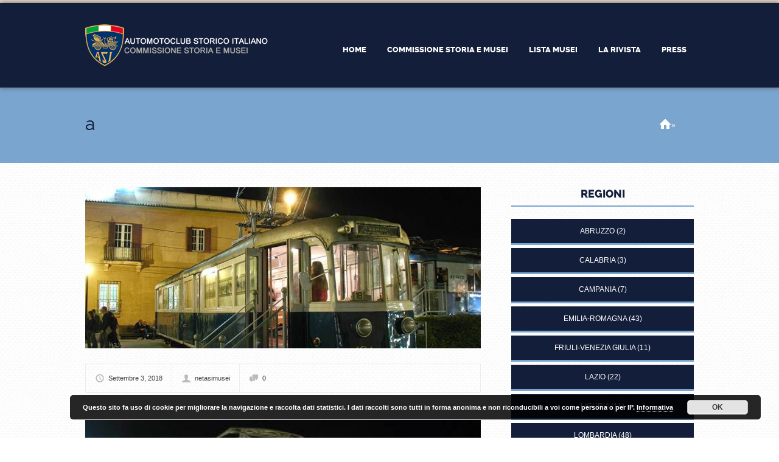

--- FILE ---
content_type: text/html; charset=UTF-8
request_url: https://asimusei.it/museo/museo-ferroviario-del-trasporto-atac/a/
body_size: 9491
content:
<!doctype html>

<!--[if IE 8]><html class="no-js oldie ie8 ie" lang="it-IT"><![endif]-->
<!--[if IE 9]><html class="no-js oldie ie9 ie" lang="it-IT"><![endif]-->
<!--[if gt IE 9]><!--><html class="no-js" lang="it-IT"><!--<![endif]--><head>
		<meta charset="UTF-8" />
<script type='text/javascript'>var ua = navigator.userAgent; var meta = document.createElement('meta');if((ua.toLowerCase().indexOf('android') > -1 && ua.toLowerCase().indexOf('mobile')) || ((ua.match(/iPhone/i)) || (ua.match(/iPad/i)))){ meta.name = 'viewport';	meta.content = 'target-densitydpi=device-dpi, width=device-width'; }var m = document.getElementsByTagName('meta')[0]; m.parentNode.insertBefore(meta,m);</script> 		


		<title>ASI Musei - a</title>
		<link rel="profile" href="https://gmpg.org/xfn/11" />
		<link rel="pingback" href="https://asimusei.it/xmlrpc.php" />
        
        <meta name="Author" content="asimusei" />
        
        <link rel="stylesheet" type="text/css" href="https://asimusei.it/wp-content/themes/businessfinder/design/fonts/css/font-awesome.css" />
        
        <link rel="stylesheet" type="text/css" href="https://asimusei.it/wp-content/themes/businessfinder/custom.css" /> 
        
        <link rel="icon" type="image/png" href="https://www.asimusei.it/wp-content/themes/businessfinder/design/img/favicon/16.png" />
        <link rel="apple-touch-icon" sizes="57x57" href="/wp-content/themes/businessfinder/design/img/favicon/57.png" />
        <link rel="apple-touch-icon-precomposed" sizes="57x57" href="/wp-content/themes/businessfinder/design/img/favicon/57.png" />
        <link rel="apple-touch-icon" sizes="72x72" href="/wp-content/themes/businessfinder/design/img/favicon/72.png" />
        <link rel="apple-touch-icon" sizes="114x114" href="/wp-content/themes/businessfinder/design/img/favicon/114.png" />
        <link rel="apple-touch-icon" sizes="120x120" href="/wp-content/themes/businessfinder/design/img/favicon/144.png" />
        <link rel="apple-touch-icon" sizes="144x144" href="/wp-content/themes/businessfinder/design/img/favicon/144.png" />
        <meta name="application-name" content="ASI Musei" />
        <meta name="msapplication-TileImage" content="/wp-content/themes/businessfinder/design/img/favicon/144.png" />
        <meta name="msapplication-TileColor" content="#131F3A" />
        
        
<meta name='robots' content='index, follow, max-image-preview:large, max-snippet:-1, max-video-preview:-1' />

	<!-- This site is optimized with the Yoast SEO plugin v19.2 - https://yoast.com/wordpress/plugins/seo/ -->
	<link rel="canonical" href="https://asimusei.it/wp-content/uploads/2018/09/a.jpg" />
	<meta property="og:locale" content="it_IT" />
	<meta property="og:type" content="article" />
	<meta property="og:title" content="ASI Musei - a" />
	<meta property="og:url" content="https://asimusei.it/wp-content/uploads/2018/09/a.jpg" />
	<meta property="og:site_name" content="ASI Musei" />
	<meta property="og:image" content="https://asimusei.it/wp-content/uploads/2018/09/a.jpg" />
	<meta property="og:image:width" content="800" />
	<meta property="og:image:height" content="600" />
	<meta property="og:image:type" content="image/jpeg" />
	<meta name="author" content="netasimusei" />
	<script type="application/ld+json" class="yoast-schema-graph">{"@context":"https://schema.org","@graph":[{"@type":"WebSite","@id":"https://asimusei.it/#website","url":"https://asimusei.it/","name":"ASI Musei","description":"","potentialAction":[{"@type":"SearchAction","target":{"@type":"EntryPoint","urlTemplate":"https://asimusei.it/?s={search_term_string}"},"query-input":"required name=search_term_string"}],"inLanguage":"it-IT"},{"@type":"WebPage","@id":"https://asimusei.it/wp-content/uploads/2018/09/a.jpg#webpage","url":"https://asimusei.it/wp-content/uploads/2018/09/a.jpg","name":"ASI Musei - a","isPartOf":{"@id":"https://asimusei.it/#website"},"datePublished":"2018-09-03T13:23:15+00:00","dateModified":"2018-09-03T13:23:15+00:00","breadcrumb":{"@id":"https://asimusei.it/wp-content/uploads/2018/09/a.jpg#breadcrumb"},"inLanguage":"it-IT","potentialAction":[{"@type":"ReadAction","target":["https://asimusei.it/wp-content/uploads/2018/09/a.jpg"]}]},{"@type":"BreadcrumbList","@id":"https://asimusei.it/wp-content/uploads/2018/09/a.jpg#breadcrumb","itemListElement":[{"@type":"ListItem","position":1,"name":"Home","item":"https://asimusei.it/"},{"@type":"ListItem","position":2,"name":"Museo Ferroviario del Trasporto ATAC","item":"https://asimusei.it/museo/museo-ferroviario-del-trasporto-atac/"},{"@type":"ListItem","position":3,"name":"a"}]}]}</script>
	<!-- / Yoast SEO plugin. -->


<link rel='dns-prefetch' href='//maps.google.com' />
<link rel='dns-prefetch' href='//s.w.org' />
<link rel="alternate" type="application/rss+xml" title="ASI Musei &raquo; Feed" href="https://asimusei.it/feed/" />
<link rel="alternate" type="application/rss+xml" title="ASI Musei &raquo; Feed dei commenti" href="https://asimusei.it/comments/feed/" />
		<script type="text/javascript">
			window._wpemojiSettings = {"baseUrl":"https:\/\/s.w.org\/images\/core\/emoji\/13.1.0\/72x72\/","ext":".png","svgUrl":"https:\/\/s.w.org\/images\/core\/emoji\/13.1.0\/svg\/","svgExt":".svg","source":{"concatemoji":"https:\/\/asimusei.it\/wp-includes\/js\/wp-emoji-release.min.js?ver=1aa284891c3c51a68b7461e10cc7b0c0"}};
			!function(e,a,t){var n,r,o,i=a.createElement("canvas"),p=i.getContext&&i.getContext("2d");function s(e,t){var a=String.fromCharCode;p.clearRect(0,0,i.width,i.height),p.fillText(a.apply(this,e),0,0);e=i.toDataURL();return p.clearRect(0,0,i.width,i.height),p.fillText(a.apply(this,t),0,0),e===i.toDataURL()}function c(e){var t=a.createElement("script");t.src=e,t.defer=t.type="text/javascript",a.getElementsByTagName("head")[0].appendChild(t)}for(o=Array("flag","emoji"),t.supports={everything:!0,everythingExceptFlag:!0},r=0;r<o.length;r++)t.supports[o[r]]=function(e){if(!p||!p.fillText)return!1;switch(p.textBaseline="top",p.font="600 32px Arial",e){case"flag":return s([127987,65039,8205,9895,65039],[127987,65039,8203,9895,65039])?!1:!s([55356,56826,55356,56819],[55356,56826,8203,55356,56819])&&!s([55356,57332,56128,56423,56128,56418,56128,56421,56128,56430,56128,56423,56128,56447],[55356,57332,8203,56128,56423,8203,56128,56418,8203,56128,56421,8203,56128,56430,8203,56128,56423,8203,56128,56447]);case"emoji":return!s([10084,65039,8205,55357,56613],[10084,65039,8203,55357,56613])}return!1}(o[r]),t.supports.everything=t.supports.everything&&t.supports[o[r]],"flag"!==o[r]&&(t.supports.everythingExceptFlag=t.supports.everythingExceptFlag&&t.supports[o[r]]);t.supports.everythingExceptFlag=t.supports.everythingExceptFlag&&!t.supports.flag,t.DOMReady=!1,t.readyCallback=function(){t.DOMReady=!0},t.supports.everything||(n=function(){t.readyCallback()},a.addEventListener?(a.addEventListener("DOMContentLoaded",n,!1),e.addEventListener("load",n,!1)):(e.attachEvent("onload",n),a.attachEvent("onreadystatechange",function(){"complete"===a.readyState&&t.readyCallback()})),(n=t.source||{}).concatemoji?c(n.concatemoji):n.wpemoji&&n.twemoji&&(c(n.twemoji),c(n.wpemoji)))}(window,document,window._wpemojiSettings);
		</script>
		<style type="text/css">
img.wp-smiley,
img.emoji {
	display: inline !important;
	border: none !important;
	box-shadow: none !important;
	height: 1em !important;
	width: 1em !important;
	margin: 0 .07em !important;
	vertical-align: -0.1em !important;
	background: none !important;
	padding: 0 !important;
}
</style>
	<link rel='stylesheet' id='wp-block-library-css'  href='https://asimusei.it/wp-includes/css/dist/block-library/style.min.css?ver=1aa284891c3c51a68b7461e10cc7b0c0' type='text/css' media='all' />
<link rel='stylesheet' id='contact-form-7-css'  href='https://asimusei.it/wp-content/plugins/contact-form-7/includes/css/styles.css?ver=4.1' type='text/css' media='all' />
<link rel='stylesheet' id='dlm-frontend-css'  href='https://asimusei.it/wp-content/plugins/download-monitor/assets/css/frontend.css?ver=1aa284891c3c51a68b7461e10cc7b0c0' type='text/css' media='all' />
<link rel='stylesheet' id='ait-jquery-prettyPhoto-css'  href='https://asimusei.it/wp-content/themes/businessfinder/design/css/prettyPhoto.css?ver=1aa284891c3c51a68b7461e10cc7b0c0' type='text/css' media='all' />
<link rel='stylesheet' id='ait-jquery-fancybox-css'  href='https://asimusei.it/wp-content/themes/businessfinder/design/css/fancybox/jquery.fancybox-1.3.4.css?ver=1aa284891c3c51a68b7461e10cc7b0c0' type='text/css' media='all' />
<link rel='stylesheet' id='ait-jquery-hover-zoom-css'  href='https://asimusei.it/wp-content/themes/businessfinder/design/css/hoverZoom.css?ver=1aa284891c3c51a68b7461e10cc7b0c0' type='text/css' media='all' />
<link rel='stylesheet' id='ait-jquery-fancycheckbox-css'  href='https://asimusei.it/wp-content/themes/businessfinder/design/css/jquery.fancycheckbox.min.css?ver=1aa284891c3c51a68b7461e10cc7b0c0' type='text/css' media='all' />
<link rel='stylesheet' id='jquery-ui-css-css'  href='https://asimusei.it/wp-content/themes/businessfinder/design/css/jquery-ui-1.10.1.custom.min.css?ver=1aa284891c3c51a68b7461e10cc7b0c0' type='text/css' media='all' />
<style id='akismet-widget-style-inline-css' type='text/css'>

			.a-stats {
				--akismet-color-mid-green: #357b49;
				--akismet-color-white: #fff;
				--akismet-color-light-grey: #f6f7f7;

				max-width: 350px;
				width: auto;
			}

			.a-stats * {
				all: unset;
				box-sizing: border-box;
			}

			.a-stats strong {
				font-weight: 600;
			}

			.a-stats a.a-stats__link,
			.a-stats a.a-stats__link:visited,
			.a-stats a.a-stats__link:active {
				background: var(--akismet-color-mid-green);
				border: none;
				box-shadow: none;
				border-radius: 8px;
				color: var(--akismet-color-white);
				cursor: pointer;
				display: block;
				font-family: -apple-system, BlinkMacSystemFont, 'Segoe UI', 'Roboto', 'Oxygen-Sans', 'Ubuntu', 'Cantarell', 'Helvetica Neue', sans-serif;
				font-weight: 500;
				padding: 12px;
				text-align: center;
				text-decoration: none;
				transition: all 0.2s ease;
			}

			/* Extra specificity to deal with TwentyTwentyOne focus style */
			.widget .a-stats a.a-stats__link:focus {
				background: var(--akismet-color-mid-green);
				color: var(--akismet-color-white);
				text-decoration: none;
			}

			.a-stats a.a-stats__link:hover {
				filter: brightness(110%);
				box-shadow: 0 4px 12px rgba(0, 0, 0, 0.06), 0 0 2px rgba(0, 0, 0, 0.16);
			}

			.a-stats .count {
				color: var(--akismet-color-white);
				display: block;
				font-size: 1.5em;
				line-height: 1.4;
				padding: 0 13px;
				white-space: nowrap;
			}
		
</style>
<script>if (document.location.protocol != "https:") {document.location = document.URL.replace(/^http:/i, "https:");}</script><script type='text/javascript' src='https://asimusei.it/wp-includes/js/jquery/jquery.min.js?ver=3.6.0' id='jquery-core-js'></script>
<script type='text/javascript' src='https://asimusei.it/wp-includes/js/jquery/jquery-migrate.min.js?ver=3.3.2' id='jquery-migrate-js'></script>
<script type='text/javascript' src='https://asimusei.it/wp-content/themes/businessfinder/design/js/libs/jquery.fancycheckbox.min.js?ver=1aa284891c3c51a68b7461e10cc7b0c0' id='ait-jquery-fancycheckbox-js'></script>
<script type='text/javascript' src='https://asimusei.it/wp-content/themes/businessfinder/design/js/libs/jquery.simpleplaceholder.js?ver=1aa284891c3c51a68b7461e10cc7b0c0' id='ait-jquery-html5placeholder-js'></script>
<script type='text/javascript' src='https://maps.google.com/maps/api/js?sensor=false&#038;key=AIzaSyC9uXKI5N-6fTnRZQwpxRA46JNyyExGNlY&#038;language=it_IT&#038;ver=1aa284891c3c51a68b7461e10cc7b0c0' id='ait-googlemaps-api-js'></script>
<script type='text/javascript' src='https://asimusei.it/wp-content/themes/businessfinder/design/js/libs/gmap3.infobox.js?ver=1aa284891c3c51a68b7461e10cc7b0c0' id='ait-jquery-gmap3-label-js'></script>
<script type='text/javascript' src='https://asimusei.it/wp-content/themes/businessfinder/design/js/libs/gmap3.min.js?ver=1aa284891c3c51a68b7461e10cc7b0c0' id='ait-jquery-gmap3-js'></script>
<script type='text/javascript' src='https://asimusei.it/wp-content/themes/businessfinder/design/js/libs/jquery.infieldlabel.js?ver=1aa284891c3c51a68b7461e10cc7b0c0' id='ait-jquery-infieldlabel-js'></script>
<script type='text/javascript' src='https://asimusei.it/wp-content/themes/businessfinder/design/js/libs/jquery.prettyPhoto.js?ver=1aa284891c3c51a68b7461e10cc7b0c0' id='ait-jquery-prettyPhoto-js'></script>
<script type='text/javascript' src='https://asimusei.it/wp-content/themes/businessfinder/design/js/libs/jquery.fancybox-1.3.4.js?ver=1aa284891c3c51a68b7461e10cc7b0c0' id='ait-jquery-fancybox-js'></script>
<script type='text/javascript' src='https://asimusei.it/wp-content/themes/businessfinder/design/js/libs/jquery.easing-1.3.min.js?ver=1aa284891c3c51a68b7461e10cc7b0c0' id='ait-jquery-easing-js'></script>
<script type='text/javascript' src='https://asimusei.it/wp-content/themes/businessfinder/design/js/libs/jquery.nicescroll.min.js?ver=1aa284891c3c51a68b7461e10cc7b0c0' id='ait-jquery-nicescroll-js'></script>
<script type='text/javascript' src='https://asimusei.it/wp-content/themes/businessfinder/design/js/libs/jquery.quicksand.js?ver=1aa284891c3c51a68b7461e10cc7b0c0' id='ait-jquery-quicksand-js'></script>
<script type='text/javascript' src='https://asimusei.it/wp-content/themes/businessfinder/design/js/libs/hover.zoom.js?ver=1aa284891c3c51a68b7461e10cc7b0c0' id='ait-jquery-hover-zoom-js'></script>
<script type='text/javascript' src='https://asimusei.it/wp-content/themes/businessfinder/design/js/libs/jquery.finishedTyping.js?ver=1aa284891c3c51a68b7461e10cc7b0c0' id='ait-jquery-finished-typing-js'></script>
<script type='text/javascript' src='https://asimusei.it/wp-content/themes/businessfinder/design/js/libs/jquery.jcarousel.min.js?ver=1aa284891c3c51a68b7461e10cc7b0c0' id='ait-jquery-jcarousel-js'></script>
<script type='text/javascript' src='https://asimusei.it/wp-content/themes/businessfinder/design/js/libs/spin.min.js?ver=1aa284891c3c51a68b7461e10cc7b0c0' id='ait-spin-ajax-loader-js'></script>
<script type='text/javascript' src='https://asimusei.it/wp-content/themes/businessfinder/design/js/libs/modernizr.touch.js?ver=1aa284891c3c51a68b7461e10cc7b0c0' id='ait-modernizr-touch-js'></script>
<script type='text/javascript' src='https://asimusei.it/wp-content/themes/businessfinder/design/js/gridgallery.js?ver=1aa284891c3c51a68b7461e10cc7b0c0' id='ait-gridgallery-js'></script>
<script type='text/javascript' src='https://asimusei.it/wp-content/themes/businessfinder/design/js/rating.js?ver=1aa284891c3c51a68b7461e10cc7b0c0' id='ait-rating-js'></script>
<script type='text/javascript' id='ait-script-js-extra'>
/* <![CDATA[ */
var MyAjax = {"ajaxurl":"https:\/\/asimusei.it\/wp-admin\/admin-ajax.php","ajaxnonce":"505d307aef"};
/* ]]> */
</script>
<script type='text/javascript' src='https://asimusei.it/wp-content/themes/businessfinder/design/js/script.js?ver=1aa284891c3c51a68b7461e10cc7b0c0' id='ait-script-js'></script>
<link rel="https://api.w.org/" href="https://asimusei.it/wp-json/" /><link rel="alternate" type="application/json" href="https://asimusei.it/wp-json/wp/v2/media/11564" /><link rel="EditURI" type="application/rsd+xml" title="RSD" href="https://asimusei.it/xmlrpc.php?rsd" />
<link rel="wlwmanifest" type="application/wlwmanifest+xml" href="https://asimusei.it/wp-includes/wlwmanifest.xml" /> 
<link rel='shortlink' href='https://asimusei.it/?p=11564' />
<link rel="alternate" type="application/json+oembed" href="https://asimusei.it/wp-json/oembed/1.0/embed?url=https%3A%2F%2Fasimusei.it%2Fmuseo%2Fmuseo-ferroviario-del-trasporto-atac%2Fa%2F" />
<link rel="alternate" type="text/xml+oembed" href="https://asimusei.it/wp-json/oembed/1.0/embed?url=https%3A%2F%2Fasimusei.it%2Fmuseo%2Fmuseo-ferroviario-del-trasporto-atac%2Fa%2F&#038;format=xml" />
<meta name="redi-version" content="1.2.5" />
		<link id="ait-style" rel="stylesheet" type="text/css" media="all" href="https://asimusei.it/wp-content/themes/businessfinder/style.css?1659620769" />

		<script>
		  'article aside footer header nav section time'.replace(/\w+/g,function(n){ document.createElement(n) })
		</script>

		<script type="text/javascript">
		jQuery(document).ready(function($) {

			var categories = [ { value: "58" , label: "Collezioni" },{ value: "56" , label: "Museo" },{ value: "57" , label: "Struttura museale" } ];

			var locations = [ { value: "70" , label: "Abruzzo" },{ value: "71" , label: "Basilicata" },{ value: "72" , label: "Calabria" },{ value: "73" , label: "Campania" },{ value: "54" , label: "Emilia-Romagna" },{ value: "74" , label: "Friuli-Venezia Giulia" },{ value: "75" , label: "Lazio" },{ value: "76" , label: "Liguria" },{ value: "77" , label: "Lombardia" },{ value: "78" , label: "Marche" },{ value: "79" , label: "Molise" },{ value: "80" , label: "Piemonte" },{ value: "81" , label: "Puglia" },{ value: "82" , label: "Sardegna" },{ value: "83" , label: "Sicilia" },{ value: "84" , label: "Toscana" },{ value: "85" , label: "Trentino-Alto Adige" },{ value: "86" , label: "Umbria" },{ value: "87" , label: "Valle d&#039;Aosta" },{ value: "88" , label: "Veneto" } ];

			var catInput = $( "#dir-searchinput-category" ),
				catInputID = $( "#dir-searchinput-category-id" ),
				locInput = $( "#dir-searchinput-location" ),
				locInputID = $( "#dir-searchinput-location-id" );

			catInput.autocomplete({
				minLength: 0,
				source: categories,
				focus: function( event, ui ) {
					var val = ui.item.label.replace(/&amp;/g, "&");
						val = val.replace(/&nbsp;/g, " ").replace(/&#039;/g, "'");
					catInput.val( val );
					return false;
				},
				select: function( event, ui ) {
					var val = ui.item.label.replace(/&amp;/g, "&");
						val = val.replace(/&nbsp;/g, " ").replace(/&#039;/g, "'");
					catInput.val( val );
					catInputID.val( ui.item.value );
					return false;
				}
			}).data( "ui-autocomplete" )._renderItem = function( ul, item ) {
				return $( "<li>" )
					.data( "item.autocomplete", item )
					.append( "<a>" + item.label + "</a>" )
					.appendTo( ul );
			};
			var catList = catInput.autocomplete( "widget" );
			catList.niceScroll({ autohidemode: false });

			catInput.click(function(){
				catInput.val('');
				catInputID.val('0');
				catInput.autocomplete( "search", "" );
			});

			locInput.autocomplete({
				minLength: 0,
				source: locations,
				focus: function( event, ui ) {
					var val = ui.item.label.replace(/&amp;/g, "&");
						val = val.replace(/&nbsp;/g, " ").replace(/&#039;/g, "'");
					locInput.val( val );
					return false;
				},
				select: function( event, ui ) {
					var val = ui.item.label.replace(/&amp;/g, "&");
						val = val.replace(/&nbsp;/g, " ").replace(/&#039;/g, "'");
					locInput.val( val );
					locInputID.val( ui.item.value );
					return false;
				}
			}).data( "ui-autocomplete" )._renderItem = function( ul, item ) {
				return $( "<li>" )
					.data( "item.autocomplete", item )
					.append( "<a>" + item.label + "</a>" )
					.appendTo( ul );
			};
			var locList = locInput.autocomplete( "widget" );
			locList.niceScroll({ autohidemode: false });

			locInput.click(function(){
				locInput.val('');
				locInputID.val('0');
				locInput.autocomplete( "search", "" );
			});


		});
		</script>
        
        
        
        
	</head>

	<body data-rsssl=1 class="attachment attachment-template-default single single-attachment postid-11564 attachmentid-11564 attachment-jpeg ait-businessfinder" data-themeurl="https://asimusei.it/wp-content/themes/businessfinder">

		<div id="page" class="hfeed header-type-nothing" >




<div class="topbar"></div>

<header id="branding" role="banner" class="wpml-inactive register-inactive login-inactive site-header">
	<div class="wrapper header-holder">
		<div id="logo" class="left">
			<a class="trademark" href="https://asimusei.it/">
				<img src="https://asimusei.it/wp-content/uploads/2020/04/logo.png" alt="" />
			</a>
		</div>
		
		<div class="menu-container right clearfix">
			
		<div class="other-buttons">
			
			


		</div>

			<div class="menu-content defaultContentWidth clearfix right">
				<nav id="access" role="navigation">
					<span class="menubut bigbut">Menù</span>
<nav class="mainmenu"><ul id="menu-main-menu" class="menu"><li id="menu-item-8515" class="menu-item menu-item-type-post_type menu-item-object-page menu-item-home menu-item-8515"><a href="https://asimusei.it/">Home</a></li>
<li id="menu-item-9840" class="menu-item menu-item-type-post_type menu-item-object-page menu-item-9840"><a href="https://asimusei.it/commissione-storia-e-musei/">Commissione Storia e Musei</a></li>
<li id="menu-item-9551" class="menu-item menu-item-type-post_type menu-item-object-page menu-item-9551"><a href="https://asimusei.it/lista-regioni/">Lista musei</a></li>
<li id="menu-item-12083" class="menu-item menu-item-type-post_type menu-item-object-page menu-item-12083"><a href="https://asimusei.it/la-rivista/">La Rivista</a></li>
<li id="menu-item-10838" class="menu-item menu-item-type-post_type menu-item-object-page menu-item-10838"><a href="https://asimusei.it/area-stampa/">Press</a></li>
</ul></nav>				</nav><!-- #access -->
			</div>

		</div>

	</div>
</header><!-- #branding -->

			<!--<div id="directory-search" class="regular-search"
			data-interactive="yes">
				<div class="wrapper">
					<form action="https://asimusei.it/" id="dir-search-form" method="get" class="dir-searchform">

						<div class="first-row clearfix">
							<div class="basic-search-form clearfix">
								<div id="dir-search-inputs">
									<div id="dir-holder">
										<div class="dir-holder-wrap">
										<input type="text" name="s" id="dir-searchinput-text" placeholder="Parole chiave..." class="dir-searchinput">
										<div class="reset-ajax"></div>

										</div>
									</div>

									<input type="text" id="dir-searchinput-category" placeholder="Tutte le categorie">
									<input type="text" name="categories" id="dir-searchinput-category-id" value="0" style="display: none;">

									<input type="text" id="dir-searchinput-location" placeholder="Tutte le regioni">
									<input type="text" name="locations" id="dir-searchinput-location-id" value="0" style="display: none;">

								</div>

								<div id="dir-search-button">
									<input type="submit" value="Cerca" class="dir-searchsubmit">
								</div>
							</div>
							<input type="hidden" name="dir-search" value="yes" />
							
						</div>

						<div class="advanced-search">

						</div>

					</form>
				</div>
			</div>-->

            
             
            

			</div>




<div id="main" class="mainpage">
	<div id="wrapper-row">

		

<header class="entry-header">
	<div class="wrapper">
		<h1 class="entry-title">
			<a href="https://asimusei.it/museo/museo-ferroviario-del-trasporto-atac/a/" title="Permalink to a" rel="bookmark">a</a>
		</h1>
		<span class="breadcrumbs"><span class="crumbs"><a href="https://asimusei.it">Home</a> &raquo; </span></span>
	</div>	
</header>

<div id="content" role="main" class="single-blog-post">
	<div id="primary">

		<article id="post-11564" class="post-11564 attachment type-attachment status-inherit hentry">

				<a href="https://asimusei.it/wp-content/uploads/2018/09/a.jpg">
				<div class="entry-thumbnail">
					
					<img src="https://asimusei.it/wp-content/uploads//2018/09/a-c5fef375396d7feabc5ce93b3220ac57.jpg" class="block" alt="" />
				</div>
				</a>


				<div class="entry-meta post-footer clearfix">
					<a href="https://asimusei.it/2018/09/03/" class="date meta-info" title="Settembre 3, 2018" rel="bookmark">Settembre 3, 2018</a>
					<a class="url fn n ln author meta-info" href="https://asimusei.it/author/netasimusei/" title="View all posts by netasimusei" rel="author">netasimusei</a>
					<span class="comments meta-info">0</span>
				</div><!-- /.entry-meta -->
				
				<div class="post-content entry-content">
					<p class="attachment"><a href='https://asimusei.it/wp-content/uploads/2018/09/a.jpg'><img width="300" height="300" src="https://asimusei.it/wp-content/uploads/2018/09/a-300x300.jpg" class="attachment-medium size-medium" alt="" loading="lazy" srcset="https://asimusei.it/wp-content/uploads/2018/09/a-300x300.jpg 300w, https://asimusei.it/wp-content/uploads/2018/09/a-150x150.jpg 150w, https://asimusei.it/wp-content/uploads/2018/09/a-1024x1024.jpg 1024w" sizes="(max-width: 300px) 100vw, 300px" /></a></p>

				</div>




		</article><!-- /#post-11564 -->


<div id="comments">


	<p class="nocomments">Comments are closed.</p>



</div><!-- #comments -->




	</div> <!-- /#primary -->

	<div id="secondary" class="widget-area" role="complementary">
<aside id="lc_taxonomy-2" class="widget widget_lc_taxonomy"><div id="lct-widget-ait-dir-item-location-container" class="list-custom-taxonomy-widget"><h3 class="widget-title"><span>Regioni</span></h3><ul id="lct-widget-ait-dir-item-location">	<li class="cat-item cat-item-70"><a href="https://asimusei.it/loc/abruzzo/">Abruzzo</a> (2)
</li>
	<li class="cat-item cat-item-72"><a href="https://asimusei.it/loc/calabria/">Calabria</a> (3)
</li>
	<li class="cat-item cat-item-73"><a href="https://asimusei.it/loc/campania/">Campania</a> (7)
</li>
	<li class="cat-item cat-item-54"><a href="https://asimusei.it/loc/emilia-romagna/">Emilia-Romagna</a> (43)
</li>
	<li class="cat-item cat-item-74"><a href="https://asimusei.it/loc/friuli-venezia-giulia/">Friuli-Venezia Giulia</a> (11)
</li>
	<li class="cat-item cat-item-75"><a href="https://asimusei.it/loc/lazio/">Lazio</a> (22)
</li>
	<li class="cat-item cat-item-76"><a href="https://asimusei.it/loc/liguria/">Liguria</a> (11)
</li>
	<li class="cat-item cat-item-77"><a href="https://asimusei.it/loc/lombardia/">Lombardia</a> (48)
</li>
	<li class="cat-item cat-item-78"><a href="https://asimusei.it/loc/marche/">Marche</a> (16)
</li>
	<li class="cat-item cat-item-79"><a href="https://asimusei.it/loc/molise/">Molise</a> (1)
</li>
	<li class="cat-item cat-item-80"><a href="https://asimusei.it/loc/piemonte/">Piemonte</a> (27)
</li>
	<li class="cat-item cat-item-81"><a href="https://asimusei.it/loc/puglia/">Puglia</a> (5)
</li>
	<li class="cat-item cat-item-82"><a href="https://asimusei.it/loc/sardegna/">Sardegna</a> (5)
</li>
	<li class="cat-item cat-item-83"><a href="https://asimusei.it/loc/sicilia/">Sicilia</a> (15)
</li>
	<li class="cat-item cat-item-84"><a href="https://asimusei.it/loc/toscana/">Toscana</a> (21)
</li>
	<li class="cat-item cat-item-85"><a href="https://asimusei.it/loc/trentino-alto-adige/">Trentino-Alto Adige</a> (10)
</li>
	<li class="cat-item cat-item-86"><a href="https://asimusei.it/loc/umbria/">Umbria</a> (10)
</li>
	<li class="cat-item cat-item-88"><a href="https://asimusei.it/loc/veneto/">Veneto</a> (52)
</li>
</ul></div></aside>	</div>

</div>

	</div>

</div> <!-- /#main -->

		<footer id="colophon" class="page-footer mainpage" role="contentinfo">
			
			<div id="supplementary" class="widgets wrapper">
				
				<div id="footer-widgets" class="footer-widgets widget-area" role="complementary">
<aside id="text-3" class="widget widget_text">			<div class="textwidget"><div class="testo"><img loading="lazy" class="size-full wp-image-8612 immagine" style="max-width: 60px;" src="https://asimusei.it/wp-content/uploads/2014/12/logo-small.png" alt="logo-small" width="60" height="65" /></p>
<p class="testo-txt"><strong>AUTOMOTOCLUB STORICO ITALIANO</strong></p>
<p class="testo-txt" style="font-size: 11px; margin-top: -10px;">Villa Rey &#8211; Strada Val San Martino Superiore 27<br />
10131 Torino &#8211; Italy | C.F. 80092040015</p>
<p><a href="https://asimusei.it/privacy-policy/">Privacy Policy</a>
</div>
</div>
		</aside><aside id="nav_menu-2" class="widget widget_nav_menu"><div class="menu-main-menu-container"><ul id="menu-main-menu-1" class="menu"><li class="menu-item menu-item-type-post_type menu-item-object-page menu-item-home menu-item-8515"><a href="https://asimusei.it/">Home</a></li>
<li class="menu-item menu-item-type-post_type menu-item-object-page menu-item-9840"><a href="https://asimusei.it/commissione-storia-e-musei/">Commissione Storia e Musei</a></li>
<li class="menu-item menu-item-type-post_type menu-item-object-page menu-item-9551"><a href="https://asimusei.it/lista-regioni/">Lista musei</a></li>
<li class="menu-item menu-item-type-post_type menu-item-object-page menu-item-12083"><a href="https://asimusei.it/la-rivista/">La Rivista</a></li>
<li class="menu-item menu-item-type-post_type menu-item-object-page menu-item-10838"><a href="https://asimusei.it/area-stampa/">Press</a></li>
</ul></div></aside><aside id="text-6" class="widget widget_text">			<div class="textwidget"><div class="testo" style="padding-top: 20px;">Powered by <a href="https://netplanet.it" target="_blank" rel="noopener">Netplanet</a></div>
</div>
		</aside>				</div>

			</div>

<!--<div id="site-generator" class="wrapper">
	<div id="footer-text">
		<div class="sc-column one-third"><img class="alignleft size-full wp-image-8612" src="https://asimusei.it/wp-content/uploads/2014/12/logo-small.png" alt="logo-small" width="60" height="65" />
<p style="text-align: left;"><strong>AUTOMOTOCLUB STORICO ITALIANO</strong></p>
<p style="text-align: left;">Villa Rey - Strada Val San Martino Superiore 27<br />10131 Torino - Italy • C.F. 80092040015</p>
</div>
<div class="sc-column one-third"><span style="color: #ffffff;">T (+39) 011.8399537</span><br /><span style="color: #ffffff;"> F (+39) 011.8198098</span></div>
<div class="sc-column sc-column-last one-third"><a href="mailto:info@asifed.it">Mail</a></div>
	</div>
<nav class="footer-menu"><ul id="menu-main-menu-2" class="menu clear"><li class="menu-item menu-item-type-post_type menu-item-object-page menu-item-home menu-item-8515"><a href="https://asimusei.it/">Home</a></li>
<li class="menu-item menu-item-type-post_type menu-item-object-page menu-item-9840"><a href="https://asimusei.it/commissione-storia-e-musei/">Commissione Storia e Musei</a></li>
<li class="menu-item menu-item-type-post_type menu-item-object-page menu-item-9551"><a href="https://asimusei.it/lista-regioni/">Lista musei</a></li>
<li class="menu-item menu-item-type-post_type menu-item-object-page menu-item-12083"><a href="https://asimusei.it/la-rivista/">La Rivista</a></li>
<li class="menu-item menu-item-type-post_type menu-item-object-page menu-item-10838"><a href="https://asimusei.it/area-stampa/">Press</a></li>
</ul></nav></div>-->
		</footer>

	</div><!-- #page -->

<link rel='stylesheet' id='basecss-css'  href='https://asimusei.it/wp-content/plugins/eu-cookie-law/css/style.css?ver=1aa284891c3c51a68b7461e10cc7b0c0' type='text/css' media='all' />
<script type='text/javascript' src='https://asimusei.it/wp-includes/js/comment-reply.min.js?ver=1aa284891c3c51a68b7461e10cc7b0c0' id='comment-reply-js'></script>
<script type='text/javascript' src='https://asimusei.it/wp-content/plugins/contact-form-7/includes/js/jquery.form.min.js?ver=3.51.0-2014.06.20' id='jquery-form-js'></script>
<script type='text/javascript' id='contact-form-7-js-extra'>
/* <![CDATA[ */
var _wpcf7 = {"loaderUrl":"https:\/\/asimusei.it\/wp-content\/plugins\/contact-form-7\/images\/ajax-loader.gif","sending":"Sending ..."};
/* ]]> */
</script>
<script type='text/javascript' src='https://asimusei.it/wp-content/plugins/contact-form-7/includes/js/scripts.js?ver=4.1' id='contact-form-7-js'></script>
<script type='text/javascript' src='https://asimusei.it/wp-includes/js/jquery/ui/core.min.js?ver=1.12.1' id='jquery-ui-core-js'></script>
<script type='text/javascript' src='https://asimusei.it/wp-includes/js/jquery/ui/tabs.min.js?ver=1.12.1' id='jquery-ui-tabs-js'></script>
<script type='text/javascript' src='https://asimusei.it/wp-includes/js/jquery/ui/accordion.min.js?ver=1.12.1' id='jquery-ui-accordion-js'></script>
<script type='text/javascript' src='https://asimusei.it/wp-includes/js/jquery/ui/menu.min.js?ver=1.12.1' id='jquery-ui-menu-js'></script>
<script type='text/javascript' src='https://asimusei.it/wp-includes/js/dist/vendor/regenerator-runtime.min.js?ver=0.13.7' id='regenerator-runtime-js'></script>
<script type='text/javascript' src='https://asimusei.it/wp-includes/js/dist/vendor/wp-polyfill.min.js?ver=3.15.0' id='wp-polyfill-js'></script>
<script type='text/javascript' src='https://asimusei.it/wp-includes/js/dist/dom-ready.min.js?ver=71883072590656bf22c74c7b887df3dd' id='wp-dom-ready-js'></script>
<script type='text/javascript' src='https://asimusei.it/wp-includes/js/dist/hooks.min.js?ver=a7edae857aab69d69fa10d5aef23a5de' id='wp-hooks-js'></script>
<script type='text/javascript' src='https://asimusei.it/wp-includes/js/dist/i18n.min.js?ver=5f1269854226b4dd90450db411a12b79' id='wp-i18n-js'></script>
<script type='text/javascript' id='wp-i18n-js-after'>
wp.i18n.setLocaleData( { 'text direction\u0004ltr': [ 'ltr' ] } );
</script>
<script type='text/javascript' id='wp-a11y-js-translations'>
( function( domain, translations ) {
	var localeData = translations.locale_data[ domain ] || translations.locale_data.messages;
	localeData[""].domain = domain;
	wp.i18n.setLocaleData( localeData, domain );
} )( "default", {"translation-revision-date":"2025-03-06 16:57:29+0000","generator":"GlotPress\/4.0.1","domain":"messages","locale_data":{"messages":{"":{"domain":"messages","plural-forms":"nplurals=2; plural=n != 1;","lang":"it"},"Notifications":["Notifiche"]}},"comment":{"reference":"wp-includes\/js\/dist\/a11y.js"}} );
</script>
<script type='text/javascript' src='https://asimusei.it/wp-includes/js/dist/a11y.min.js?ver=0ac8327cc1c40dcfdf29716affd7ac63' id='wp-a11y-js'></script>
<script type='text/javascript' id='jquery-ui-autocomplete-js-extra'>
/* <![CDATA[ */
var uiAutocompleteL10n = {"noResults":"Nessun risultato trovato.","oneResult":"Trovato 1 risultato. Usa i tasti freccia su e gi\u00f9 per esplorarlo.","manyResults":"Trovati %d risultati. Usa i tasti freccia su e gi\u00f9 per esplorarli.","itemSelected":"Elemento selezionato."};
/* ]]> */
</script>
<script type='text/javascript' src='https://asimusei.it/wp-includes/js/jquery/ui/autocomplete.min.js?ver=1.12.1' id='jquery-ui-autocomplete-js'></script>
<script type='text/javascript' src='https://asimusei.it/wp-includes/js/jquery/ui/mouse.min.js?ver=1.12.1' id='jquery-ui-mouse-js'></script>
<script type='text/javascript' src='https://asimusei.it/wp-includes/js/jquery/ui/slider.min.js?ver=1.12.1' id='jquery-ui-slider-js'></script>
<script type='text/javascript' src='https://asimusei.it/wp-includes/js/wp-embed.min.js?ver=1aa284891c3c51a68b7461e10cc7b0c0' id='wp-embed-js'></script>
<script type='text/javascript' id='eucookielaw-scripts-js-extra'>
/* <![CDATA[ */
var eucookielaw_data = {"euCookieSet":null,"autoBlock":"0","expireTimer":"30","scrollConsent":"0","networkShareURL":"","isCookiePage":"","isRefererWebsite":""};
/* ]]> */
</script>
<script type='text/javascript' src='https://asimusei.it/wp-content/plugins/eu-cookie-law/js/scripts.js?ver=1aa284891c3c51a68b7461e10cc7b0c0' id='eucookielaw-scripts-js'></script>
<!-- Eu Cookie Law 3.0.1 --><div class="pea_cook_wrapper pea_cook_bottomright" style="color:#FFFFFF;background:rgb(0,0,0);background: rgba(0,0,0,0.85);"><p>Questo sito fa uso di cookie per migliorare la navigazione e raccolta dati statistici. I dati raccolti sono tutti in forma anonima e non riconducibili a voi come persona o per IP. <a style="color:#FFFFFF;" href="https://asimusei.it/privacy-policy/" id="fom">Informativa</a> <button id="pea_cook_btn" class="pea_cook_btn" href="#">OK</button></p></div><div class="pea_cook_more_info_popover"><div class="pea_cook_more_info_popover_inner" style="color:#FFFFFF;background-color: rgba(0,0,0,0.9);"><p>The cookie settings on this website are set to "allow cookies" to give you the best browsing experience possible. If you continue to use this website without changing your cookie settings or you click "Accept" below then you are consenting to this.</p><p><a style="color:#FFFFFF;" href="#" id="pea_close">Close</a></p></div></div>

<!-- Global site tag (gtag.js) - Google Analytics -->
<script async src="https://www.googletagmanager.com/gtag/js?id=UA-60182395-1"></script>
<script>
  window.dataLayer = window.dataLayer || [];
  function gtag(){dataLayer.push(arguments);}
  gtag('js', new Date());

  gtag('config', 'UA-60182395-1');
</script>


</body>
</html>

--- FILE ---
content_type: application/javascript
request_url: https://asimusei.it/wp-content/themes/businessfinder/design/js/gridgallery.js?ver=1aa284891c3c51a68b7461e10cc7b0c0
body_size: 4788
content:
function gridGalleryShortcode(){
  var contWidth = $j('.gridgallery').parent().width();
  var tileMargin = 10; 
  var tileBorder = 2;
  var tileRowNum = 5;
  var tileCount = 0;
  var origPict = "";
  var origSize;
  var rowsCount;
  var descHeight = 0;
  var descMarginBottom = 0;
  var superDescHeight = 0;
  if($j('.gridgallery').hasClass('five')){
     tileRowNum = 5;
  } else if($j('.gridgallery').hasClass('four')){
     tileRowNum = 4;
  } else if($j('.gridgallery').hasClass('three')){
     tileRowNum = 3;
  } 
  var tileHeight = $j("#gridgallery-setting-height").html();
  var tileWidth = parseInt((contWidth-(tileRowNum*(tileMargin+(tileBorder*2))))/tileRowNum)+parseInt(tileMargin/tileRowNum);
    
  $j('.gridgallery .ulHolder').css({'background':'none'});
  
  var tileCounter = 1;
  var rowCounter = 1;
  var tileCounterSmall = 1;
  var rowCounterSmall = 1;
  var tileCountGlobal = 0;
  $j('.gridgallery .ulHolder .ourHolder .item').each(function(){
    tileCountGlobal++;
  });
  rowCount = Math.ceil(tileCountGlobal/tileRowNum);
  $j('.gridgallery .ulHolder .ourHolder .item').each(function(){
    var editImage;
    var currTile = $j(this).children('.tile').children('.tileWrap');
    var currImage = currTile.html();
    if(tileHeight == 'auto'){
      editImage = currImage.replace('w=1',"w="+tileWidth).replace('h=1',"h="+tileWidth);
      currTile.html('<img src="'+editImage+'" width="'+tileWidth+'" height="'+tileWidth+'" alt="tile" />');
    } else {
      editImage = currImage.replace('w=1',"w="+tileWidth).replace('h=1',"h="+parseInt(tileHeight));
      currTile.html('<img src="'+editImage+'" width="'+tileWidth+'" height="'+tileHeight+'" alt="tile" />');
    }
    $j(this).children('.tile').width(tileWidth);
    $j(this).children('.tile').css({'display':'block'});
    $j(this).children('.tile-desc-wrap').children('.tile-desc').width(tileWidth);
    $j(this).children('.tile-desc-wrap').children('.tile-desc').css({'margin-left':tileMargin+tileBorder+'px'});
    $j(this).children('.tile-desc-wrap').children('.tile-desc').css({'margin-bottom':descMarginBottom+'px'});
    
    if($j(this).children().size() > 1){
      descHeight = parseInt($j(this).children('.tile-desc-wrap').children('.tile-desc').css('height'));
      descMarginBottom = 10;
      if(superDescHeight == 0){
        superDescHeight = descHeight;
      }
      $j(this).children('.tile-desc-wrap').height(superDescHeight);
      $j(this).children('.tile-desc-wrap').children('.tile-desc').height(superDescHeight);
    }
    
    if(tileHeight == 'auto'){
      $j(this).children('.tile').height(tileWidth);
      $j(this).children('.tile').parent().height(parseInt(tileWidth) + superDescHeight + descMarginBottom + tileBorder + tileMargin);
    } else {
      $j(this).children('.tile').height(parseInt(tileHeight));
      $j(this).children('.tile').parent().height(parseInt(tileHeight) + superDescHeight + descMarginBottom + tileBorder + tileMargin);
    }
    
    // children
    currChildTile = $j(this).children('.tile').children('.gridgallery-icon').children();
    
    if($j('.portfolio').hasClass('item-fancybox')){ } else {
      if(tileHeight == 'auto'){
        parsedWidth = parseInt((tileWidth*2)+tileMargin+(tileBorder*2));
        editImage = currImage.replace('w=1',"w="+parsedWidth).replace('h=1',"h="+parseInt(parsedWidth+(descHeight*2)+(descMarginBottom*2)));
        editImage = editImage.replace(/&amp;/g,"&");
        currChildTile.css({'background':'url(\''+editImage+'\') no-repeat center center'})
      } else {
        editImage = currImage.replace('w=1',"w="+((tileWidth*2)+tileMargin+(tileBorder*4))).replace('h=1',"h="+((parseInt(tileHeight)*2)+tileMargin+(tileBorder*4)+(descHeight*2)+(descMarginBottom*2)));
        editImage = editImage.replace(/&amp;/g,"&");
        currChildTile.css({'background':'url(\''+editImage+'\') no-repeat center center'})
      }
    }
    currChildTile.width(((tileWidth*2)+tileMargin+(tileBorder*2)));
    
    if(tileHeight == 'auto'){
      currChildTile.height(((tileWidth*2)+tileMargin+(tileBorder*2)));
    } else {
      currChildTile.height(((parseInt(tileHeight)*2)+tileMargin+(tileBorder*2) + (descHeight*2) + (descMarginBottom*2)));
    }
    
    if(rowCounter == 1){
      // first row
      if(tileCounter == 1){
        // first row | first tile
        if(tileHeight == 'auto'){
          currChildTile.css({'top':'-'+tileBorder+'px','left':'-'+tileBorder+'px','bottom':'0px','right':'0px','margin-left':'0px'});
        } else {
          currChildTile.css({'top':'-'+tileBorder+'px','left':'-'+tileBorder+'px','bottom':'0px','right':'0px','margin-left':'0px'});
        }
      } else if (tileCounter == tileRowNum){
        // first row | last tile
        if(tileHeight == 'auto'){
          currChildTile.css({'left':'-'+(tileWidth+tileMargin+tileBorder*3)+'px','right':'0px','top':'-'+tileBorder+'px' ,'margin-left':'0px'});
        } else {
          currChildTile.css({'left':'-'+(tileWidth+tileMargin+tileBorder*3)+'px','right':'0px','top':'-'+tileBorder+'px' ,'margin-left':'0px'});
        }
        tileCounter = 0;
        rowCounter++;
      } else {
        // first row | tiles between first and last
        currChildTile.css({'top':'-'+tileBorder+'px','left':'-'+tileBorder+'px','bottom':'0px','margin-left':'0px'});
      }
    } else if (rowCounter == (rowCount)){
      // last row
      if(tileCounter == 1){
        // last row | first tile
        if(tileHeight == 'auto'){
          currChildTile.css({'top':'-'+(tileWidth+tileMargin+tileBorder*2+descHeight+descMarginBottom)+'px','left':'-'+tileBorder+'px','bottom':'0px','bottom':'0px','right':'0px','margin-left':'0px'});
        } else {
          currChildTile.css({'top':'-'+(parseInt(tileHeight)+tileMargin+tileBorder*2+descHeight+descMarginBottom)+'px','left':'-'+tileBorder+'px','bottom':'0px','bottom':'0px','right':'0px','margin-left':'0px'});
        }
      } else if (tileCounter == tileRowNum){
        // last row | last tile
        if(tileHeight == 'auto'){
          currChildTile.css({'top':'-'+(tileWidth+tileMargin+tileBorder*2+descHeight+descMarginBottom)+'px','bottom':'0px','left':'-'+(tileWidth+tileMargin+tileBorder*3)+'px','bottom':'0px','right':'0px','margin-left':'0px'});
        } else {
          currChildTile.css({'top':'-'+(parseInt(tileHeight)+tileMargin+tileBorder*2+descHeight+descMarginBottom)+'px','bottom':'0px','left':'-'+(tileWidth+tileMargin+tileBorder*3)+'px','bottom':'0px','right':'0px','margin-left':'0px'});
        }
        tileCounter = 0;
        rowCounter++;
      } else {
        // last row | tiles between first and last
        if(tileHeight == 'auto'){
          currChildTile.css({'top':'-'+(tileWidth+tileMargin+tileBorder*2+descHeight+descMarginBottom)+'px','left':'-'+tileBorder+'px','bottom':'0px','margin-left':'0px'});
        } else {
          currChildTile.css({'top':'-'+(parseInt(tileHeight)+tileMargin+tileBorder*2+descHeight+descMarginBottom)+'px','left':'-'+tileBorder+'px','bottom':'0px','margin-left':'0px'});
        }
      }
    } else {
      // rows between first and last
      if(tileCounter == 1){
        // rows between first and last | first tile
        currChildTile.css({'top':'-'+tileBorder+'px','left':'-'+tileBorder+'px','bottom':'0px','right':'0px','margin-left':'0px'});
      } else if (tileCounter == tileRowNum){
        // rows between first and last | last tile
        if(tileHeight == 'auto'){
          currChildTile.css({'left':'-'+(tileWidth+tileMargin+tileBorder*3)+'px','right':'0px','top':'-'+tileBorder+'px','margin-left':'0px'});
        } else {
          currChildTile.css({'left':'-'+(tileWidth+tileMargin+tileBorder*3)+'px','right':'0px','top':'-'+tileBorder+'px','margin-left':'0px'});
        }
        tileCounter = 0;
        rowCounter++;
      } else {
        // rows between first and last | tiles between first and last
        currChildTile.css({'top':'-'+tileBorder+'px','left':'-'+tileBorder+'px','bottom':'0px','margin-left':'0px'});
      }
    } 
    tileCount++;
    tileCounter++;    
  });
  $j('.gridgallery').width(contWidth);  // width fix
  
  if(tileHeight == 'auto'){
    $j('.gridgallery .ulHolder .ourHolder').height(((tileWidth+tileMargin+descHeight+descMarginBottom)*rowCount+(tileBorder*2))+(tileMargin*2)+(tileBorder*2));
    $j('.gridgallery .ulHolder').height(((tileWidth+tileMargin+(tileBorder*2)+descHeight+descMarginBottom)*rowCount)+(tileMargin*2)+(tileBorder*2));
    $j('.gridgallery .portfolioHolder').css({'margin-left':'-'+tileMargin+'px'});
  } else {
    $j('.gridgallery .ulHolder .ourHolder').height(((parseInt(tileHeight)+tileMargin+descHeight+descMarginBottom)*rowCount+(tileBorder*2))+(tileMargin*2)+(tileBorder*2));
    $j('.gridgallery .ulHolder').height(((parseInt(tileHeight)+tileMargin+(tileBorder*2)+descHeight+descMarginBottom)*rowCount)+(tileMargin*2)+(tileBorder*2));
    $j('.gridgallery .portfolioHolder').css({'margin-left':'-'+tileMargin+'px'});
  }
  $j('.gridgallery #portfolio-loader').fadeOut('fast');
  $j('.gridgallery #filterOptions').css({'visibility':'visible'});
  $j('.gridgallery .port-cat').css({'visibility':'visible'});
  $j('.gridgallery .ulHolder').css({'visibility':'visible'});
}

function refreshGridGallery(){
  var contWidth = $j('.gridgallery').parent().width();
  var tileRowNum = 5;
  var tileMargin = 10;  // margin: 0 0 3px 3px 
  var tileBorder = 2;  // border: 10px
  var tileCount = 0;
  var tileCounter = 1;
  var rowCounter = 1;
  var tileCountGlobal = 0;
  var descHeight = 0;
  var descMarginBottom = 0;
  if($j('.gridgallery').hasClass('five')){
     tileRowNum = 5;
  } else if($j('.gridgallery').hasClass('four')){
     tileRowNum = 4;
  } else if($j('.gridgallery').hasClass('three')){
     tileRowNum = 3;
  }
  var tileHeight = $j("#gridgallery-setting-height").html();  
  var tileWidth = parseInt((contWidth-(tileRowNum*tileMargin))/tileRowNum);
  $j('.gridgallery .ulHolder .ourHolder .item').each(function(){
    tileCountGlobal++;
  });
  rowCount = Math.ceil(tileCountGlobal/tileRowNum);
  $j('.gridgallery .ulHolder .ourHolder .item').each(function(){
    if($j(this).children().size() > 1){
      descHeight = parseInt($j(this).children('.tile-desc').css('height'));
      descMarginBottom = 10;
    }
    
    var tile_small = $j(this).children('.tile');
    var tile_big = tile_small.children().children('a'); 
    if(rowCounter == 1){
      // first row
      if(tileCounter == 1){
        // first row | first tile
        tile_big.css({'top':'-'+tileBorder+'px','left':'-'+tileBorder+'px','bottom':'0px','right':'0px','margin-left':'0px'});
      } else if (tileCounter == tileRowNum){
        // first row | last tile
        if(tileHeight == 'auto'){
          tile_big.css({'left':'-'+(tileWidth+tileMargin+tileBorder*2)+'px','right':'0px','top':'-'+tileBorder+'px' ,'margin-left':'0px'});
        } else {
          tile_big.css({'left':'-'+(tileWidth+tileMargin+tileBorder)+'px','right':'0px','top':'-'+tileBorder+'px' ,'margin-left':'0px'});
        }
        tileCounter = 0;
        rowCounter++;
      } else {
        // first row | tiles between first and last
        if(tileHeight == 'auto'){
          tile_big.css({'top':'-'+tileBorder+'px','left':'-'+tileBorder+'px','bottom':'0px','margin-left':'0px'});
        } else {
          tile_big.css({'top':'-'+tileBorder+'px','left':'-'+tileBorder+'px','bottom':'0px','margin-left':'0px'});
        }
      }
    } else if (rowCounter == (rowCount)){
      // last row
      if(tileCounter == 1){
        // last row | first tile
        if(tileHeight == 'auto'){
          tile_big.css({'top':'-'+(tileWidth+tileMargin+tileBorder+descHeight+descMarginBottom)+'px','left':'-'+tileBorder+'px','bottom':'0px','bottom':'0px','right':'0px','margin-left':'0px'});
        } else {
          tile_big.css({'top':'-'+(parseInt(tileHeight)+tileMargin+tileBorder*2+descHeight+descMarginBottom)+'px','left':'-'+tileBorder+'px','bottom':'0px','bottom':'0px','right':'0px','margin-left':'0px'});
        }
      } else if (tileCounter == tileRowNum){
        // last row | last tile
        if(tileHeight == 'auto'){
          tile_big.css({'top':'-'+(tileWidth+tileMargin+tileBorder+descHeight+descMarginBottom)+'px','bottom':'0px','left':'-'+(tileWidth+tileMargin+tileBorder)+'px','bottom':'0px','right':'0px','margin-left':'0px'});
        } else {
          tile_big.css({'top':'-'+(parseInt(tileHeight)+tileMargin+tileBorder*2+descHeight+descMarginBottom)+'px','bottom':'0px','left':'-'+(tileWidth+tileMargin+tileBorder)+'px','bottom':'0px','right':'0px','margin-left':'0px'});
        }
        tileCounter = 0;
        rowCounter++;
      } else {
        // last row | tiles between first and last
        if(tileHeight == 'auto'){
          tile_big.css({'top':'-'+(tileWidth+tileMargin+(tileBorder)+descHeight+descMarginBottom)+'px','left':'-'+tileBorder+'px','bottom':'0px','margin-left':'0px'});
        } else {
          tile_big.css({'top':'-'+(parseInt(tileHeight)+tileMargin+(tileBorder*2)+descHeight+descMarginBottom)+'px','left':'-'+tileBorder+'px','bottom':'0px','margin-left':'0px'});
        }
      }
    } else {
      // rows between first and last
      if(tileCounter == 1){
        // rows between first and last | first tile
        tile_big.css({'top':'-'+tileBorder+'px','left':'-'+tileBorder+'px','bottom':'0px','right':'0px','margin-left':'0px'});
      } else if (tileCounter == tileRowNum){
        // rows between first and last | last tile
        if(tileHeight == 'auto'){
          tile_big.css({'left':'-'+(tileWidth+tileMargin+tileBorder)+'px','right':'0px','top':'-'+tileBorder+'px','margin-left':'0px'});
        } else {
          tile_big.css({'left':'-'+(tileWidth+tileMargin+tileBorder)+'px','right':'0px','top':'-'+tileBorder+'px','margin-left':'0px'});
        }
        tileCounter = 0;
        rowCounter++;
      } else {
        // rows between first and last | tiles between first and last
        tile_big.css({'top':'-'+tileBorder+'px','left':'-'+tileBorder+'px','bottom':'0px','margin-left':'0px'});
      }
    }     
    tileCount++;
    tileCounter++;
  });
}

function initTile() {
	if($j('#header-container').css('display') == 'none') {$j('#header-container').remove();}
	
	$j('.tile').each( function() {
		$j(this).removeClass('endLine corner goRight');
	});
	counter = 0;
	if($j('.portfolio').hasClass('five')){counter = 5;}
	if($j('.portfolio').hasClass('four')){counter = 4;}
	if($j('.portfolio').hasClass('three')){counter = 3;}
	
	sizeOfRows = Math.ceil(($j('.tile').size())/(counter));
	cou = 0;
	$j('.tile').each( function() {
		cou++;
		if((cou) == counter){
			$j(this).addClass('goRight');
			cou = 0;
		}
	});
	
	fullRow = sizeOfRows - 1;
	var n;
	for (n=0;n<=$j('.tile').size();n++) {
		if(n >= (counter * fullRow)){
			if(fullRow != 0) {
				$j('.tile').eq(n).addClass('endLine');
			}
		}
		if(n == ($j('.tile').size()-1) && n != counter * fullRow ) {
			$j('.tile').eq(n).addClass('corner').removeClass('goRight');
		}
		if(n == ($j('.tile').size()-1) && fullRow == 0) {
			$j('.tile').eq(n).addClass('goRight').removeClass('corner');
		}
	}
	//$j('.tile').last().addClass('corner');
        
        if($j('.tile').size() == 1){
            $j('.tile').removeClass('corner').removeClass('goRight').removeClass('endLine');
        }
}

function showTile() {	
	var tileMargin = 10;
	var tileBorder = 2;
  var descHeight = 0;
  var descMarginBottom = 0;
  
  if($j('.item').children('.tile-desc')){
      descHeight = parseInt($j('.item').children('.tile-desc').css('height'));
      descMarginBottom = 10;
    }
  
  $j('span').click(function(){
	 $j('.tile').unbind('mouseleave');
		var cat = $j(this).attr('class');
		$j('.portfolio .tile').each( function() {
				$j(this).children().children('.bbox').css('opacity','0');
			if( !$j(this).hasClass(cat)) {
				$j(this).children().children('.bbox').animate({opacity: '+=0.6'});
				//$j(this).children('.bbox').show();
			}
		});
	});

	tileWidth = (($j('.tile').width()*2)+tileMargin+(tileBorder*2));
	tileHeight = (($j('.tile').height()*2)+tileMargin+(2*tileBorder)+(descHeight*2)+descMarginBottom);
	tileMarginLeft = parseInt($j('.goRight').children().children('.tileImage').css('marginLeft'));
	
	$j('.tile').children().children('.tileImage').css('width',tileWidth).css('height',tileHeight);
	
	$j('.tile').click( function() {
        try{
            window.getSelection().removeAllRanges();
        }
	catch(e){}
	  $j('.tile').css('opacity','1');
		$j(this).removeClass('noOut');
		if($j(this).hasClass('noOut')){
			$j('.tile').children().children('.tileImage').children('.about').fadeOut('fast')
			$j('.tile').children().children('.tileImage').fadeOut('fast')
			$j('.tile').css('opacity','1');
		}
		else{
			//$j(this).children('.tileImage').children('.about').css('display','block');
			if($j(this).hasClass('goRight')){
				$j(this).addClass('noOut');
				$j(this).addClass('notOpacity');
				$j('.tile').each(function(){
					if($j(this).hasClass('notOpacity')){$j(this).removeClass('notOpacity');}
					else {
						$j(this).css('opacity','0.5');
					}
				});
				$j(this).children().children('.tileImage').fadeIn('normal').css('zIndex','110');
				
			}
			else {
				if($j(this).hasClass('endLine')) {
					$j(this).addClass('noOut');
					$j(this).addClass('notOpacity');
					$j('.tile').each(function(){
						if($j(this).hasClass('notOpacity')){$j(this).removeClass('notOpacity');}
						else{
						$j(this).css('opacity','0.5');
						}
					});
					$j(this).children().children('.tileImage').fadeIn('normal').css('zIndex','110');
				}
				else {
					if(!$j(this).hasClass('noOut')){
						$j(this).addClass('noOut');
						$j(this).addClass('notOpacity');
						$j('.tile').each(function(){
							if($j(this).hasClass('notOpacity')){$j(this).removeClass('notOpacity');}
							else{
							$j(this).css('opacity','0.5');
							}
						});
						$j(this).children().children('.tileImage').fadeIn('normal').css('zIndex','110');
					}
				}
			}
		}
		$j('.tile').bind('mouseleave', function(){
			$j('.tile').css('opacity','1');
			if($j(this).hasClass('goRight')){ 
				$j(this).children().children('.tileImage').css('zIndex','100').fadeOut('fast')
				$j(this).removeClass('noOut');
			}
			else {
				if($j(this).hasClass('endLine')) {
					$j(this).children().children('.tileImage').css('zIndex','100').fadeOut('fast')
					$j(this).removeClass('noOut');
				}
				else{
					if($j(this).hasClass('noOut')){
						$j(this).children().children('.tileImage').css('zIndex','100').fadeOut('fast')
						$j(this).removeClass('noOut');
					}
				}
			}
			$j('.tile').css('opacity','1'); 
		});
	});
}

//$j.when(quicksand()).then(function(){alert('aaa');});
function quicksand() {
	// get the action filter option item on page load
  var $filterType = $j('#filterOptions li.active a').attr('class');
	
  // get and assign the ourHolder element to the
	// $holder varible for use later
  var $holder = $j('ul.ourHolder');

  // clone all items within the pre-assigned $holder element
  var $data = $holder.clone();

  // attempt to call Quicksand when a filter option
	// item is clicked
	$j('#filterOptions li a').click(function(e) {
		// reset the active class on all the buttons
		$j('#filterOptions li').removeClass('active');
		
		// assign the class of the clicked filter option
		// element to our $filterType variable
		var $filterType = $j(this).attr('class');
		$j(this).parent().addClass('active');
		
		if ($filterType == 'all') {
			// assign all li items to the $filteredData var when
			// the 'All' filter option is clicked
			var $filteredData = $data.find('li');
		} 
		else {
			// find all li elements that have our required $filterType
			// values for the data-type element
			var $filteredData = $data.find('li[class~=' + $filterType + ']');

		}
		
		// call quicksand and assign transition parameters
		$holder.quicksand($filteredData, {
			duration: 800,
			easing: 'jswing'
		},function(){
			refreshGridGallery();
      initTile();
      tileHover();
      if($j('.portfolio').hasClass('item-direct')){
          directLink();
      } else if($j('.portfolio').hasClass('item-fancybox')) {
          itemFancybox();
      } else {
          showTile();
      }
      if(typeof Cufon != 'undefined'){      
			 Cufon.refresh();
      }
		});		
		
		return false;
	});
} 

function categorySlider() {
        strong = parseInt($j('.strong').css('width'));
        $j('.strong').css('width',strong+'px')
        
        $j('.category-list a').click(function(e){
            e.preventDefault();
            $j('.gallery-portfolio').hide();
            var link = $j(this).attr('id');
            $j('.'+link).show();
        });
        
	var f = 1;
	ulWidth = 0;
	$j('.galery-holder').each(function(){
		liW = $j(this).children('.galery-wrap').children('.galery-slider').children('li').width() + parseInt($j('.galery-slider li').css('marginRight'));
		ulWidth = $j(this).children('.galery-wrap').children('.galery-slider').children('li').size() * liW;
		maxL = 0;
		if($j(this).children('.galery-wrap').children('.galery-slider').children('li').size() <= 5)
		{
			maxL = $j(this).children('.galery-wrap').children('.galery-slider').children('li').size();			
			max = $j(this).children('.galery-wrap').children('.galery-slider').children('li').size();
			$j(this).attr('data-enable', maxL);			
			$j(this).attr('data-max', max);
		}
		else{
			maxL =$j(this).children('.galery-wrap').children('.galery-slider').children('li').size()-5;
			max = $j(this).children('.galery-wrap').children('.galery-slider').children('li').size()-5;
			$j(this).attr('data-enable', maxL);
			$j(this).attr('data-max', max);
		}
		
		mL = maxL;
		
		$j(this).attr('data-ulWidth',ulWidth);
                $j(this).children('ul').css('width',ulWidth);
	});
	
	//$j('.galery-slider').css('width',ulWidth);
	$j('.gall-r').click(function(){
    //console.log();
		if($j(this).parent('.name').siblings('.galery-holder').attr('data-enable') != parseInt($j(this).parent('.name').siblings('.galery-holder').attr('data-max')-($j(this).parent('.name').siblings('.galery-holder').attr('data-max')-3))){
			$j(this).parent('.name').siblings('.galery-holder').children('.galery-wrap').children('.galery-slider').stop('true','true');
			$j(this).parent('.name').siblings('.galery-holder').children('.galery-wrap').children('.galery-slider').animate({"left": "-="+liW+"px"});
			mL=$j(this).parent('.name').siblings('.galery-holder').attr('data-enable')-1;
			$j(this).parent('.name').siblings('.galery-holder').attr('data-enable', mL);
		}
		return false;
	});
	//$j('.galery-slider').css('width',ulWidth);
	$j('.gall-l').click(function(){
    //console.log();
		if($j(this).parent('.name').siblings('.galery-holder').attr('data-enable') != $j(this).parent('.name').siblings('.galery-holder').attr('data-max')){
			$j(this).parent('.name').siblings('.galery-holder').children('.galery-wrap').children('.galery-slider').stop('true','true');
			$j(this).parent('.name').siblings('.galery-holder').children('.galery-wrap').children('.galery-slider').animate({"left": "+="+liW+"px"});
			mL=$j(this).parent('.name').siblings('.galery-holder').attr('data-enable');
			mL++;
			$j(this).parent('.name').siblings('.galery-holder').attr('data-enable', mL);
		}
		return false;
	});
}



function directLink(){
  $j('.tile').parent().click(function(){
      window.location = $j(this).children().children().children('a').attr('href');
  });
}

function itemFancybox(){
  $j(".portfolio .ourHolder li").each(function(){
    var type = 'image';
    var href = ''; 
    
    if($j(this).hasClass('itemType-image')){
      type = 'image';
      href = $j(this).children('.tile').children().children('a').attr('href');
      $j(this).children('.tile').fancybox({
        'type' : type,
        'href' : href,
        'transitionIn'  : 'elastic',
        'transitionOut' : 'elastic',
        'speedIn'   : 600, 
        'speedOut'    : 200, 
        'overlayShow' : true,
        'autoDimensions' : false,
        'width' : $j('.gridgallery').parent().width(),
        'height' : parseInt($j('.gridgallery').parent().width()/1.5)
      });      
    } else if ($j(this).hasClass('itemType-video')){
      type = 'swf';
      href = $j(this).children('.tile').children().children('a').attr('href');
      if(href.indexOf("youtube") != -1){
       href = href.replace(new RegExp("watch\\?v=", "i"), 'v/');
      } else {
        type = 'iframe';
        var regExp = /http:\/\/(www\.)?vimeo.com\/(\d+)($|\/)/;
        var match = href.match(regExp);
        href = "http://player.vimeo.com/video/"+match[2]+"?title=0&amp;byline=0&amp;portrait=0&amp;color=ffffff";
      }
      $j(this).children('.tile').fancybox({
        'type' : type,
        'href' : href,
        'transitionIn'  : 'elastic',
        'transitionOut' : 'elastic',
        'speedIn'   : 600, 
        'speedOut'    : 200, 
        'overlayShow' : true,
        'autoDimensions' : false,
        'width' : $j('.gridgallery').parent().width(),
        'height' : parseInt($j('.gridgallery').parent().width()/1.5)
      }); 
    } else {
      type = 'iframe';
      href = $j(this).children('.tile').children().children('a').attr('href');
      $j(this).children('.tile').click(function(){
        window.open(href);
      });
    }
    
    
  });
}

function portCatShow() {
  $j(".portfolio .port-cat.icon").click(
      (function() {
        $j('.portfolio .port-cat.categories').fadeToggle('slow');
      })
  );
}

function tileHover(){
  $j('.gridgallery .ourHolder .item').each(function(){
    var tileIcon = $j(this).children('.tile').children('.gridgallery-icon');
    
    $j(this).hover(function(){
      tileIcon.css({'background-color' : 'rgba(51, 51, 51, 0.8)'});
      tileIcon.stop(true,true).fadeIn('slow');
    },function(){
      tileIcon.stop(true,true).fadeOut('slow');
      tileIcon.css({'background-color' : 'none'});      
    });    
  });
}